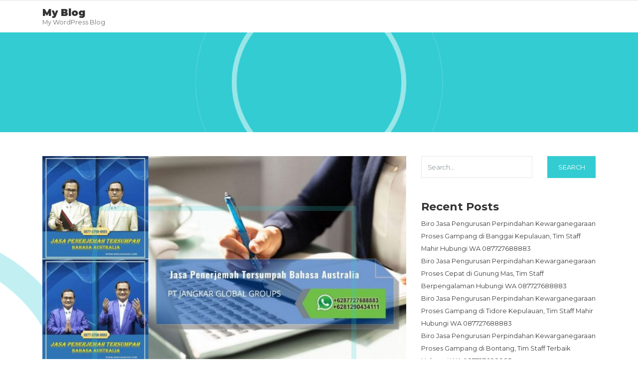

--- FILE ---
content_type: text/html; charset=UTF-8
request_url: https://rptka.com/biro-jasa-penerjemah-tersumpah-visa-australia-banjar/
body_size: 14973
content:
<!DOCTYPE html>
<html lang="en-US">
<head>
<meta charset="UTF-8"/>
<meta name="viewport" content="width=device-width, initial-scale=1.0" />
<link rel="profile" href="http://gmpg.org/xfn/11">
<meta name='robots' content='index, follow, max-image-preview:large, max-snippet:-1, max-video-preview:-1' />
	<style>img:is([sizes="auto" i], [sizes^="auto," i]) { contain-intrinsic-size: 3000px 1500px }</style>
	
	<!-- This site is optimized with the Yoast SEO plugin v26.7 - https://yoast.com/wordpress/plugins/seo/ -->
	<title>Biro Jasa Penerjemah Tersumpah Banjar Hub 0877 2768 8883</title>
	<meta name="description" content="Biro Jasa Penerjemah Tersumpah Profesional Akurat dan Resmi Untuk Visa Australia di Banjar Segera Hubungi WA kami 0877 2768 8883" />
	<link rel="canonical" href="https://rptka.com/biro-jasa-penerjemah-tersumpah-visa-australia-banjar/" />
	<meta property="og:locale" content="en_US" />
	<meta property="og:type" content="article" />
	<meta property="og:title" content="Biro Jasa Penerjemah Tersumpah Banjar Hub 0877 2768 8883" />
	<meta property="og:description" content="Biro Jasa Penerjemah Tersumpah Profesional Akurat dan Resmi Untuk Visa Australia di Banjar Segera Hubungi WA kami 0877 2768 8883" />
	<meta property="og:url" content="https://rptka.com/biro-jasa-penerjemah-tersumpah-visa-australia-banjar/" />
	<meta property="og:site_name" content="My Blog" />
	<meta property="article:published_time" content="2020-01-08T09:10:04+00:00" />
	<meta property="og:image" content="https://rptka.com/wp-content/uploads/2020/07/Penerjemah_Tersumpah_Bahasa_Australia-29.jpg" />
	<meta property="og:image:width" content="1152" />
	<meta property="og:image:height" content="648" />
	<meta property="og:image:type" content="image/jpeg" />
	<meta name="author" content="admin" />
	<meta name="twitter:card" content="summary_large_image" />
	<meta name="twitter:label1" content="Written by" />
	<meta name="twitter:data1" content="admin" />
	<meta name="twitter:label2" content="Est. reading time" />
	<meta name="twitter:data2" content="12 minutes" />
	<script type="application/ld+json" class="yoast-schema-graph">{"@context":"https://schema.org","@graph":[{"@type":"Article","@id":"https://rptka.com/biro-jasa-penerjemah-tersumpah-visa-australia-banjar/#article","isPartOf":{"@id":"https://rptka.com/biro-jasa-penerjemah-tersumpah-visa-australia-banjar/"},"author":{"name":"admin","@id":"https://rptka.com/#/schema/person/a377fe4dba1deeda132366063672c992"},"headline":"Jasa Penerjemah Tersumpah Profesional Akurat dan Resmi Visa Australia di Banjar, Hubungi 0877 2768 8883","datePublished":"2020-01-08T09:10:04+00:00","mainEntityOfPage":{"@id":"https://rptka.com/biro-jasa-penerjemah-tersumpah-visa-australia-banjar/"},"wordCount":2402,"image":{"@id":"https://rptka.com/biro-jasa-penerjemah-tersumpah-visa-australia-banjar/#primaryimage"},"thumbnailUrl":"https://rptka.com/wp-content/uploads/2020/07/Penerjemah_Tersumpah_Bahasa_Australia-29.jpg","keywords":["Biro Jasa Penerjemah Tersumpah"],"articleSection":["Jasa Penerjemah Tersumpah"],"inLanguage":"en-US"},{"@type":"WebPage","@id":"https://rptka.com/biro-jasa-penerjemah-tersumpah-visa-australia-banjar/","url":"https://rptka.com/biro-jasa-penerjemah-tersumpah-visa-australia-banjar/","name":"Biro Jasa Penerjemah Tersumpah Banjar Hub 0877 2768 8883","isPartOf":{"@id":"https://rptka.com/#website"},"primaryImageOfPage":{"@id":"https://rptka.com/biro-jasa-penerjemah-tersumpah-visa-australia-banjar/#primaryimage"},"image":{"@id":"https://rptka.com/biro-jasa-penerjemah-tersumpah-visa-australia-banjar/#primaryimage"},"thumbnailUrl":"https://rptka.com/wp-content/uploads/2020/07/Penerjemah_Tersumpah_Bahasa_Australia-29.jpg","datePublished":"2020-01-08T09:10:04+00:00","author":{"@id":"https://rptka.com/#/schema/person/a377fe4dba1deeda132366063672c992"},"description":"Biro Jasa Penerjemah Tersumpah Profesional Akurat dan Resmi Untuk Visa Australia di Banjar Segera Hubungi WA kami 0877 2768 8883","breadcrumb":{"@id":"https://rptka.com/biro-jasa-penerjemah-tersumpah-visa-australia-banjar/#breadcrumb"},"inLanguage":"en-US","potentialAction":[{"@type":"ReadAction","target":["https://rptka.com/biro-jasa-penerjemah-tersumpah-visa-australia-banjar/"]}]},{"@type":"ImageObject","inLanguage":"en-US","@id":"https://rptka.com/biro-jasa-penerjemah-tersumpah-visa-australia-banjar/#primaryimage","url":"https://rptka.com/wp-content/uploads/2020/07/Penerjemah_Tersumpah_Bahasa_Australia-29.jpg","contentUrl":"https://rptka.com/wp-content/uploads/2020/07/Penerjemah_Tersumpah_Bahasa_Australia-29.jpg","width":1152,"height":648},{"@type":"BreadcrumbList","@id":"https://rptka.com/biro-jasa-penerjemah-tersumpah-visa-australia-banjar/#breadcrumb","itemListElement":[{"@type":"ListItem","position":1,"name":"Home","item":"https://rptka.com/"},{"@type":"ListItem","position":2,"name":"Artikel","item":"https://rptka.com/artikel/"},{"@type":"ListItem","position":3,"name":"Jasa Penerjemah Tersumpah Profesional Akurat dan Resmi Visa Australia di Banjar, Hubungi 0877 2768 8883"}]},{"@type":"WebSite","@id":"https://rptka.com/#website","url":"https://rptka.com/","name":"My Blog","description":"My WordPress Blog","potentialAction":[{"@type":"SearchAction","target":{"@type":"EntryPoint","urlTemplate":"https://rptka.com/?s={search_term_string}"},"query-input":{"@type":"PropertyValueSpecification","valueRequired":true,"valueName":"search_term_string"}}],"inLanguage":"en-US"},{"@type":"Person","@id":"https://rptka.com/#/schema/person/a377fe4dba1deeda132366063672c992","name":"admin","image":{"@type":"ImageObject","inLanguage":"en-US","@id":"https://rptka.com/#/schema/person/image/","url":"https://secure.gravatar.com/avatar/ca83bb10dfe01e9d12773a0354759f1092a3b46c6f1bcec7f687f794d6b61cdc?s=96&d=mm&r=g","contentUrl":"https://secure.gravatar.com/avatar/ca83bb10dfe01e9d12773a0354759f1092a3b46c6f1bcec7f687f794d6b61cdc?s=96&d=mm&r=g","caption":"admin"},"url":"https://rptka.com/author/admin/"}]}</script>
	<!-- / Yoast SEO plugin. -->


<link rel='dns-prefetch' href='//fonts.googleapis.com' />
<link rel="alternate" type="application/rss+xml" title="My Blog &raquo; Feed" href="https://rptka.com/feed/" />
<link rel="alternate" type="application/rss+xml" title="My Blog &raquo; Comments Feed" href="https://rptka.com/comments/feed/" />
<script type="text/javascript">
/* <![CDATA[ */
window._wpemojiSettings = {"baseUrl":"https:\/\/s.w.org\/images\/core\/emoji\/16.0.1\/72x72\/","ext":".png","svgUrl":"https:\/\/s.w.org\/images\/core\/emoji\/16.0.1\/svg\/","svgExt":".svg","source":{"concatemoji":"https:\/\/rptka.com\/wp-includes\/js\/wp-emoji-release.min.js?ver=6.8.3"}};
/*! This file is auto-generated */
!function(s,n){var o,i,e;function c(e){try{var t={supportTests:e,timestamp:(new Date).valueOf()};sessionStorage.setItem(o,JSON.stringify(t))}catch(e){}}function p(e,t,n){e.clearRect(0,0,e.canvas.width,e.canvas.height),e.fillText(t,0,0);var t=new Uint32Array(e.getImageData(0,0,e.canvas.width,e.canvas.height).data),a=(e.clearRect(0,0,e.canvas.width,e.canvas.height),e.fillText(n,0,0),new Uint32Array(e.getImageData(0,0,e.canvas.width,e.canvas.height).data));return t.every(function(e,t){return e===a[t]})}function u(e,t){e.clearRect(0,0,e.canvas.width,e.canvas.height),e.fillText(t,0,0);for(var n=e.getImageData(16,16,1,1),a=0;a<n.data.length;a++)if(0!==n.data[a])return!1;return!0}function f(e,t,n,a){switch(t){case"flag":return n(e,"\ud83c\udff3\ufe0f\u200d\u26a7\ufe0f","\ud83c\udff3\ufe0f\u200b\u26a7\ufe0f")?!1:!n(e,"\ud83c\udde8\ud83c\uddf6","\ud83c\udde8\u200b\ud83c\uddf6")&&!n(e,"\ud83c\udff4\udb40\udc67\udb40\udc62\udb40\udc65\udb40\udc6e\udb40\udc67\udb40\udc7f","\ud83c\udff4\u200b\udb40\udc67\u200b\udb40\udc62\u200b\udb40\udc65\u200b\udb40\udc6e\u200b\udb40\udc67\u200b\udb40\udc7f");case"emoji":return!a(e,"\ud83e\udedf")}return!1}function g(e,t,n,a){var r="undefined"!=typeof WorkerGlobalScope&&self instanceof WorkerGlobalScope?new OffscreenCanvas(300,150):s.createElement("canvas"),o=r.getContext("2d",{willReadFrequently:!0}),i=(o.textBaseline="top",o.font="600 32px Arial",{});return e.forEach(function(e){i[e]=t(o,e,n,a)}),i}function t(e){var t=s.createElement("script");t.src=e,t.defer=!0,s.head.appendChild(t)}"undefined"!=typeof Promise&&(o="wpEmojiSettingsSupports",i=["flag","emoji"],n.supports={everything:!0,everythingExceptFlag:!0},e=new Promise(function(e){s.addEventListener("DOMContentLoaded",e,{once:!0})}),new Promise(function(t){var n=function(){try{var e=JSON.parse(sessionStorage.getItem(o));if("object"==typeof e&&"number"==typeof e.timestamp&&(new Date).valueOf()<e.timestamp+604800&&"object"==typeof e.supportTests)return e.supportTests}catch(e){}return null}();if(!n){if("undefined"!=typeof Worker&&"undefined"!=typeof OffscreenCanvas&&"undefined"!=typeof URL&&URL.createObjectURL&&"undefined"!=typeof Blob)try{var e="postMessage("+g.toString()+"("+[JSON.stringify(i),f.toString(),p.toString(),u.toString()].join(",")+"));",a=new Blob([e],{type:"text/javascript"}),r=new Worker(URL.createObjectURL(a),{name:"wpTestEmojiSupports"});return void(r.onmessage=function(e){c(n=e.data),r.terminate(),t(n)})}catch(e){}c(n=g(i,f,p,u))}t(n)}).then(function(e){for(var t in e)n.supports[t]=e[t],n.supports.everything=n.supports.everything&&n.supports[t],"flag"!==t&&(n.supports.everythingExceptFlag=n.supports.everythingExceptFlag&&n.supports[t]);n.supports.everythingExceptFlag=n.supports.everythingExceptFlag&&!n.supports.flag,n.DOMReady=!1,n.readyCallback=function(){n.DOMReady=!0}}).then(function(){return e}).then(function(){var e;n.supports.everything||(n.readyCallback(),(e=n.source||{}).concatemoji?t(e.concatemoji):e.wpemoji&&e.twemoji&&(t(e.twemoji),t(e.wpemoji)))}))}((window,document),window._wpemojiSettings);
/* ]]> */
</script>

<style id='wp-emoji-styles-inline-css' type='text/css'>

	img.wp-smiley, img.emoji {
		display: inline !important;
		border: none !important;
		box-shadow: none !important;
		height: 1em !important;
		width: 1em !important;
		margin: 0 0.07em !important;
		vertical-align: -0.1em !important;
		background: none !important;
		padding: 0 !important;
	}
</style>
<link rel='stylesheet' id='wp-block-library-css' href='https://rptka.com/wp-includes/css/dist/block-library/style.min.css?ver=6.8.3' type='text/css' media='all' />
<style id='classic-theme-styles-inline-css' type='text/css'>
/*! This file is auto-generated */
.wp-block-button__link{color:#fff;background-color:#32373c;border-radius:9999px;box-shadow:none;text-decoration:none;padding:calc(.667em + 2px) calc(1.333em + 2px);font-size:1.125em}.wp-block-file__button{background:#32373c;color:#fff;text-decoration:none}
</style>
<style id='global-styles-inline-css' type='text/css'>
:root{--wp--preset--aspect-ratio--square: 1;--wp--preset--aspect-ratio--4-3: 4/3;--wp--preset--aspect-ratio--3-4: 3/4;--wp--preset--aspect-ratio--3-2: 3/2;--wp--preset--aspect-ratio--2-3: 2/3;--wp--preset--aspect-ratio--16-9: 16/9;--wp--preset--aspect-ratio--9-16: 9/16;--wp--preset--color--black: #000000;--wp--preset--color--cyan-bluish-gray: #abb8c3;--wp--preset--color--white: #ffffff;--wp--preset--color--pale-pink: #f78da7;--wp--preset--color--vivid-red: #cf2e2e;--wp--preset--color--luminous-vivid-orange: #ff6900;--wp--preset--color--luminous-vivid-amber: #fcb900;--wp--preset--color--light-green-cyan: #7bdcb5;--wp--preset--color--vivid-green-cyan: #00d084;--wp--preset--color--pale-cyan-blue: #8ed1fc;--wp--preset--color--vivid-cyan-blue: #0693e3;--wp--preset--color--vivid-purple: #9b51e0;--wp--preset--gradient--vivid-cyan-blue-to-vivid-purple: linear-gradient(135deg,rgba(6,147,227,1) 0%,rgb(155,81,224) 100%);--wp--preset--gradient--light-green-cyan-to-vivid-green-cyan: linear-gradient(135deg,rgb(122,220,180) 0%,rgb(0,208,130) 100%);--wp--preset--gradient--luminous-vivid-amber-to-luminous-vivid-orange: linear-gradient(135deg,rgba(252,185,0,1) 0%,rgba(255,105,0,1) 100%);--wp--preset--gradient--luminous-vivid-orange-to-vivid-red: linear-gradient(135deg,rgba(255,105,0,1) 0%,rgb(207,46,46) 100%);--wp--preset--gradient--very-light-gray-to-cyan-bluish-gray: linear-gradient(135deg,rgb(238,238,238) 0%,rgb(169,184,195) 100%);--wp--preset--gradient--cool-to-warm-spectrum: linear-gradient(135deg,rgb(74,234,220) 0%,rgb(151,120,209) 20%,rgb(207,42,186) 40%,rgb(238,44,130) 60%,rgb(251,105,98) 80%,rgb(254,248,76) 100%);--wp--preset--gradient--blush-light-purple: linear-gradient(135deg,rgb(255,206,236) 0%,rgb(152,150,240) 100%);--wp--preset--gradient--blush-bordeaux: linear-gradient(135deg,rgb(254,205,165) 0%,rgb(254,45,45) 50%,rgb(107,0,62) 100%);--wp--preset--gradient--luminous-dusk: linear-gradient(135deg,rgb(255,203,112) 0%,rgb(199,81,192) 50%,rgb(65,88,208) 100%);--wp--preset--gradient--pale-ocean: linear-gradient(135deg,rgb(255,245,203) 0%,rgb(182,227,212) 50%,rgb(51,167,181) 100%);--wp--preset--gradient--electric-grass: linear-gradient(135deg,rgb(202,248,128) 0%,rgb(113,206,126) 100%);--wp--preset--gradient--midnight: linear-gradient(135deg,rgb(2,3,129) 0%,rgb(40,116,252) 100%);--wp--preset--font-size--small: 13px;--wp--preset--font-size--medium: 20px;--wp--preset--font-size--large: 36px;--wp--preset--font-size--x-large: 42px;--wp--preset--spacing--20: 0.44rem;--wp--preset--spacing--30: 0.67rem;--wp--preset--spacing--40: 1rem;--wp--preset--spacing--50: 1.5rem;--wp--preset--spacing--60: 2.25rem;--wp--preset--spacing--70: 3.38rem;--wp--preset--spacing--80: 5.06rem;--wp--preset--shadow--natural: 6px 6px 9px rgba(0, 0, 0, 0.2);--wp--preset--shadow--deep: 12px 12px 50px rgba(0, 0, 0, 0.4);--wp--preset--shadow--sharp: 6px 6px 0px rgba(0, 0, 0, 0.2);--wp--preset--shadow--outlined: 6px 6px 0px -3px rgba(255, 255, 255, 1), 6px 6px rgba(0, 0, 0, 1);--wp--preset--shadow--crisp: 6px 6px 0px rgba(0, 0, 0, 1);}:where(.is-layout-flex){gap: 0.5em;}:where(.is-layout-grid){gap: 0.5em;}body .is-layout-flex{display: flex;}.is-layout-flex{flex-wrap: wrap;align-items: center;}.is-layout-flex > :is(*, div){margin: 0;}body .is-layout-grid{display: grid;}.is-layout-grid > :is(*, div){margin: 0;}:where(.wp-block-columns.is-layout-flex){gap: 2em;}:where(.wp-block-columns.is-layout-grid){gap: 2em;}:where(.wp-block-post-template.is-layout-flex){gap: 1.25em;}:where(.wp-block-post-template.is-layout-grid){gap: 1.25em;}.has-black-color{color: var(--wp--preset--color--black) !important;}.has-cyan-bluish-gray-color{color: var(--wp--preset--color--cyan-bluish-gray) !important;}.has-white-color{color: var(--wp--preset--color--white) !important;}.has-pale-pink-color{color: var(--wp--preset--color--pale-pink) !important;}.has-vivid-red-color{color: var(--wp--preset--color--vivid-red) !important;}.has-luminous-vivid-orange-color{color: var(--wp--preset--color--luminous-vivid-orange) !important;}.has-luminous-vivid-amber-color{color: var(--wp--preset--color--luminous-vivid-amber) !important;}.has-light-green-cyan-color{color: var(--wp--preset--color--light-green-cyan) !important;}.has-vivid-green-cyan-color{color: var(--wp--preset--color--vivid-green-cyan) !important;}.has-pale-cyan-blue-color{color: var(--wp--preset--color--pale-cyan-blue) !important;}.has-vivid-cyan-blue-color{color: var(--wp--preset--color--vivid-cyan-blue) !important;}.has-vivid-purple-color{color: var(--wp--preset--color--vivid-purple) !important;}.has-black-background-color{background-color: var(--wp--preset--color--black) !important;}.has-cyan-bluish-gray-background-color{background-color: var(--wp--preset--color--cyan-bluish-gray) !important;}.has-white-background-color{background-color: var(--wp--preset--color--white) !important;}.has-pale-pink-background-color{background-color: var(--wp--preset--color--pale-pink) !important;}.has-vivid-red-background-color{background-color: var(--wp--preset--color--vivid-red) !important;}.has-luminous-vivid-orange-background-color{background-color: var(--wp--preset--color--luminous-vivid-orange) !important;}.has-luminous-vivid-amber-background-color{background-color: var(--wp--preset--color--luminous-vivid-amber) !important;}.has-light-green-cyan-background-color{background-color: var(--wp--preset--color--light-green-cyan) !important;}.has-vivid-green-cyan-background-color{background-color: var(--wp--preset--color--vivid-green-cyan) !important;}.has-pale-cyan-blue-background-color{background-color: var(--wp--preset--color--pale-cyan-blue) !important;}.has-vivid-cyan-blue-background-color{background-color: var(--wp--preset--color--vivid-cyan-blue) !important;}.has-vivid-purple-background-color{background-color: var(--wp--preset--color--vivid-purple) !important;}.has-black-border-color{border-color: var(--wp--preset--color--black) !important;}.has-cyan-bluish-gray-border-color{border-color: var(--wp--preset--color--cyan-bluish-gray) !important;}.has-white-border-color{border-color: var(--wp--preset--color--white) !important;}.has-pale-pink-border-color{border-color: var(--wp--preset--color--pale-pink) !important;}.has-vivid-red-border-color{border-color: var(--wp--preset--color--vivid-red) !important;}.has-luminous-vivid-orange-border-color{border-color: var(--wp--preset--color--luminous-vivid-orange) !important;}.has-luminous-vivid-amber-border-color{border-color: var(--wp--preset--color--luminous-vivid-amber) !important;}.has-light-green-cyan-border-color{border-color: var(--wp--preset--color--light-green-cyan) !important;}.has-vivid-green-cyan-border-color{border-color: var(--wp--preset--color--vivid-green-cyan) !important;}.has-pale-cyan-blue-border-color{border-color: var(--wp--preset--color--pale-cyan-blue) !important;}.has-vivid-cyan-blue-border-color{border-color: var(--wp--preset--color--vivid-cyan-blue) !important;}.has-vivid-purple-border-color{border-color: var(--wp--preset--color--vivid-purple) !important;}.has-vivid-cyan-blue-to-vivid-purple-gradient-background{background: var(--wp--preset--gradient--vivid-cyan-blue-to-vivid-purple) !important;}.has-light-green-cyan-to-vivid-green-cyan-gradient-background{background: var(--wp--preset--gradient--light-green-cyan-to-vivid-green-cyan) !important;}.has-luminous-vivid-amber-to-luminous-vivid-orange-gradient-background{background: var(--wp--preset--gradient--luminous-vivid-amber-to-luminous-vivid-orange) !important;}.has-luminous-vivid-orange-to-vivid-red-gradient-background{background: var(--wp--preset--gradient--luminous-vivid-orange-to-vivid-red) !important;}.has-very-light-gray-to-cyan-bluish-gray-gradient-background{background: var(--wp--preset--gradient--very-light-gray-to-cyan-bluish-gray) !important;}.has-cool-to-warm-spectrum-gradient-background{background: var(--wp--preset--gradient--cool-to-warm-spectrum) !important;}.has-blush-light-purple-gradient-background{background: var(--wp--preset--gradient--blush-light-purple) !important;}.has-blush-bordeaux-gradient-background{background: var(--wp--preset--gradient--blush-bordeaux) !important;}.has-luminous-dusk-gradient-background{background: var(--wp--preset--gradient--luminous-dusk) !important;}.has-pale-ocean-gradient-background{background: var(--wp--preset--gradient--pale-ocean) !important;}.has-electric-grass-gradient-background{background: var(--wp--preset--gradient--electric-grass) !important;}.has-midnight-gradient-background{background: var(--wp--preset--gradient--midnight) !important;}.has-small-font-size{font-size: var(--wp--preset--font-size--small) !important;}.has-medium-font-size{font-size: var(--wp--preset--font-size--medium) !important;}.has-large-font-size{font-size: var(--wp--preset--font-size--large) !important;}.has-x-large-font-size{font-size: var(--wp--preset--font-size--x-large) !important;}
:where(.wp-block-post-template.is-layout-flex){gap: 1.25em;}:where(.wp-block-post-template.is-layout-grid){gap: 1.25em;}
:where(.wp-block-columns.is-layout-flex){gap: 2em;}:where(.wp-block-columns.is-layout-grid){gap: 2em;}
:root :where(.wp-block-pullquote){font-size: 1.5em;line-height: 1.6;}
</style>
<link rel='stylesheet' id='cr-front-css-css' href='https://rptka.com/wp-content/plugins/aiomatic-automatic-ai-content-writer/styles/front.css?ver=6.8.3' type='text/css' media='all' />
<link rel='stylesheet' id='bootstrap-css' href='https://rptka.com/wp-content/themes/clubtravel/bootstrap/bootstrap.min.css?ver=1.0.9' type='text/css' media='all' />
<link rel='stylesheet' id='fontawesome-css' href='https://rptka.com/wp-content/themes/clubtravel/fontawesome/css/fontawesome.min.css?ver=1.0.9' type='text/css' media='all' />
<link rel='stylesheet' id='clubtravel-googlefonts-css' href='//fonts.googleapis.com/css?family=Montserrat%3A100%2C100i%2C200%2C200i%2C300%2C300i%2C400%2C400i%2C500%2C500i%2C600%2C600i%2C700%2C700i%2C800%2C800i%2C900%2C900i&#038;subset=latin%2Clatin-ext&#038;ver=1.0.9' type='text/css' media='all' />
<link rel='stylesheet' id='clubtravel-style-css' href='https://rptka.com/wp-content/themes/clubtravel/style.css?ver=1.0.9' type='text/css' media='all' />
<script type="text/javascript" src="https://rptka.com/wp-includes/js/jquery/jquery.min.js?ver=3.7.1" id="jquery-core-js"></script>
<script type="text/javascript" src="https://rptka.com/wp-includes/js/jquery/jquery-migrate.min.js?ver=3.4.1" id="jquery-migrate-js"></script>
<link rel="https://api.w.org/" href="https://rptka.com/wp-json/" /><link rel="alternate" title="JSON" type="application/json" href="https://rptka.com/wp-json/wp/v2/posts/30039" /><link rel="EditURI" type="application/rsd+xml" title="RSD" href="https://rptka.com/xmlrpc.php?rsd" />
<meta name="generator" content="WordPress 6.8.3" />
<link rel='shortlink' href='https://rptka.com/?p=30039' />
<link rel="alternate" title="oEmbed (JSON)" type="application/json+oembed" href="https://rptka.com/wp-json/oembed/1.0/embed?url=https%3A%2F%2Frptka.com%2Fbiro-jasa-penerjemah-tersumpah-visa-australia-banjar%2F" />
<link rel="alternate" title="oEmbed (XML)" type="text/xml+oembed" href="https://rptka.com/wp-json/oembed/1.0/embed?url=https%3A%2F%2Frptka.com%2Fbiro-jasa-penerjemah-tersumpah-visa-australia-banjar%2F&#038;format=xml" />
	<style type="text/css">
		.btn-search,
		.btn-submit,
		.btn-search:hover,
		.btn-search:focus,
		.btn-submit:hover,
		.btn-submit:focus,
		.navbar-default .navbar-toggle,
		.navbar-default .navbar-toggle:hover,
		.navbar-default .navbar-toggle:focus,
		.site-header,
		.post-item .post-info .post-categories-list .post-categories li a,
		.post-item .post-info .post-message .more-link,
		.post-item .post-info .post-tags .tags a,
		.nav-links .page-numbers.current,
		.comment .reply a,
		.tooltip-inner {
			background-color: ;
		}

		.content:before,
		.content:after,
		.post-item .post-image:after,
		.comment.depth-1 {
			border-color: ;
		}

		.tooltip.left .tooltip-arrow {
			border-left-color: ;
		}

		.tooltip.top .tooltip-arrow {
			border-top-color: ;
		}

		a:hover,
		a:focus,
		.navbar-nav .active > .nav-link,
		.navbar-nav .nav-link.active,
		.navbar-nav .nav-link.show,
		.navbar-nav .show > .nav-link,
		footer a {
			color: ;
		}

		/* Header Color */
		.navbar-brand {
			color: ##333333;
		}
	</style>
	<meta name="generator" content="Elementor 3.34.1; features: additional_custom_breakpoints; settings: css_print_method-external, google_font-enabled, font_display-auto">
<style type="text/css">.recentcomments a{display:inline !important;padding:0 !important;margin:0 !important;}</style>			<style>
				.e-con.e-parent:nth-of-type(n+4):not(.e-lazyloaded):not(.e-no-lazyload),
				.e-con.e-parent:nth-of-type(n+4):not(.e-lazyloaded):not(.e-no-lazyload) * {
					background-image: none !important;
				}
				@media screen and (max-height: 1024px) {
					.e-con.e-parent:nth-of-type(n+3):not(.e-lazyloaded):not(.e-no-lazyload),
					.e-con.e-parent:nth-of-type(n+3):not(.e-lazyloaded):not(.e-no-lazyload) * {
						background-image: none !important;
					}
				}
				@media screen and (max-height: 640px) {
					.e-con.e-parent:nth-of-type(n+2):not(.e-lazyloaded):not(.e-no-lazyload),
					.e-con.e-parent:nth-of-type(n+2):not(.e-lazyloaded):not(.e-no-lazyload) * {
						background-image: none !important;
					}
				}
			</style>
			</head>

<body class="wp-singular post-template-default single single-post postid-30039 single-format-standard wp-theme-clubtravel elementor-default elementor-kit-13">


<nav class="navbar navbar-expand-lg static-top border-top">
	<div class="container">
		<a class="navbar-brand" href="https://rptka.com/" rel="home">
										<span class="site-title">My Blog</span>
									<span class="site-description d-table">My WordPress Blog</span>
									</a>
		<button class="navbar-toggler ml-auto border-0 rounded-circle collapsed" type="button" data-toggle="collapse" data-target="#navbarSupportedContent" aria-controls="navbarSupportedContent" aria-expanded="false" aria-label="">
			<span class="navbar-toggler-line position-relative mb-1 rounded"></span>
			<span class="navbar-toggler-line position-relative mb-1 rounded"></span>
			<span class="navbar-toggler-line position-relative rounded"></span>
		</button>
		<div class="collapse navbar-collapse" id="navbarSupportedContent">
			<ul class="navbar-nav ml-auto">
							</ul>
		</div>
	</div>
</nav>

			<div class="site-header position-relative">
		<div class="container h-100">
		<div class="row h-100">
			<div class="col-12 col-sm-8 offset-sm-2 h-100 d-flex align-items-center text-center">
							</div>
		</div>
	</div>
	</div>

<section id="content" class="content content-single position-relative py-5">
	<div class="container">
		<div class="row">
					<div class="col-12 col-sm-8">
																			<div id="post-30039" class="post-30039 post type-post status-publish format-standard has-post-thumbnail hentry category-jasa-penerjemah-tersumpah tag-biro-jasa-penerjemah-tersumpah">
												<div class="post-item">
													<div class="row">
															<div class="col-12">
									<div class="post-image">
										<img fetchpriority="high" width="768" height="432" src="https://rptka.com/wp-content/uploads/2020/07/Penerjemah_Tersumpah_Bahasa_Australia-29-768x432.jpg" class="attachment-medium_large size-medium_large wp-post-image img-fluid " alt="" decoding="async" srcset="https://rptka.com/wp-content/uploads/2020/07/Penerjemah_Tersumpah_Bahasa_Australia-29-768x432.jpg 768w, https://rptka.com/wp-content/uploads/2020/07/Penerjemah_Tersumpah_Bahasa_Australia-29-300x169.jpg 300w, https://rptka.com/wp-content/uploads/2020/07/Penerjemah_Tersumpah_Bahasa_Australia-29-1024x576.jpg 1024w, https://rptka.com/wp-content/uploads/2020/07/Penerjemah_Tersumpah_Bahasa_Australia-29.jpg 1152w" sizes="(max-width: 768px) 100vw, 768px" />									</div>
								</div>
															<div class="col-12">
									<div class="post-info">
										<div class="post-categories-list">
											<ul class="post-categories">
	<li><a href="https://rptka.com/category/jasa-penerjemah-tersumpah/" rel="category tag">Jasa Penerjemah Tersumpah</a></li></ul>										</div>
										<div class="post-title">
											<h1>Jasa Penerjemah Tersumpah Profesional Akurat dan Resmi  Visa Australia di Banjar, Hubungi 0877 2768 8883</h1>
										</div>
										<div class="post-meta">
	January 8, 2020 / 
		<a href="https://rptka.com/author/admin/" title="View all posts by admin">admin</a>
		/ 0 Comments	</div>
										<div class="post-message">
											<p style="text-align: justify;"><span style="color: #000000; font-size: 12pt; font-family: georgia, palatino, serif;"><strong>Biro Jasa Penerjemah Tersumpah Profesional Akurat dan Resmi Untuk Visa Australia di Banjar</strong> &#8211; Perlu jasa penerjemah tersumpah yang resmi dan mempunyai legalisasi? Kami ialah solusi tepat untuk problem Kamu. Dengan pengalaman bertahun-tahun, kami memperoleh kepercayaan penuh dari banyak client buat pengurusan penerjemah tersumpah dokumen.</span></p>
<p><span style="font-family: georgia, palatino, serif;"><img decoding="async" class="alignnone img-fluid " src="https://rptka.com/wp-content/uploads/2020/07/Penerjemah_Tersumpah_Bahasa_Australia-3-1024x576.jpg" alt="Biro Jasa Penerjemah Tersumpah Profesional Akurat dan Resmi Untuk Visa Australia di Banjar" width="505" height="284" /></span></p>
<p style="text-align: justify;"><span style="color: #000000; font-size: 12pt; font-family: georgia, palatino, serif;">Tidak cuma layani <a href="https://rptka.com/category/jasa-penerjemah-tersumpah/" target="_blank" rel="noopener noreferrer">penerjemahan dokumen</a> kami pun layani legalisasi dokumen-dokumen penting layaknya dokumen pribadi, perusahaan dan lain-lain. Kami ialah perusahaan yang terbaik dalam sektor penerjemahan untuk dokumen Kamu disebabkan kami telah resmi.</span></p>
<p style="text-align: justify;"><span style="font-size: 12pt; color: #000000; font-family: georgia, palatino, serif;">Sangatlah penting bagi Kamu untuk menentukan jasa penerjemah tersumpah yang berbadan hukum layaknya kami untuk membuat lancar kepentingan Kamu. Jangan ragu lagi, lantaran kami siap layani Kamu dengan cara profesional dengan penerjemah-penerjemah terbaik dan legal.</span></p>
<p style="text-align: justify;"><span style="font-size: 12pt; color: #000000; font-family: georgia, palatino, serif;"><strong>Mengenal Jasa Penerjemah Tersumpah Resmi</strong></span></p>
<p style="text-align: justify;"><span style="color: #000000; font-size: 12pt; font-family: georgia, palatino, serif;">Saat sebelum masuk bahasan yang paling lanjut, Kamu perlu paham apa itu jasa penerjemah tersumpah resmi. Layanan atau jasa penerjemah tersumpah resmi ialah pihak yang menyediakan penerjemahan tersumpah dengan cara legal dan mengantongi izin dari pemerintah terkait.</span></p>
<p style="text-align: justify;"><span style="color: #000000; font-size: 12pt; font-family: georgia, palatino, serif;">Penerjemah tersumpah sendiri yaitu orang yang lulus kwalifikasi penerjemahan yang dijalankan oleh pemerintah. Mereka di ambil sumpah nya oleh Gubernur dan di kukuhkan lewat Surat Keputusan Gubernur. Maka tidak sembarangan orang menjadi seorang penerjemah tersumpah.</span></p>
<p style="text-align: justify;"><span style="color: #000000; font-size: 12pt; font-family: georgia, palatino, serif;">Jasa penerjemah tersumpah yang telah resmi ini punya hak memberi tanda-tangan untuk membantu pengurusan di kedutaan. Penerjemah tersumpah pun yaitu orang yang di beri wewenang buat jaga kerahasiaan dokumen-dokumen penting yang di terjemahkan.</span></p>
<p style="text-align: justify;"><span style="font-size: 12pt; color: #000000; font-family: georgia, palatino, serif;"><strong>Apa Itu Visa Australia? | Biro Jasa Penerjemah Tersumpah Profesional Akurat dan Resmi Untuk Visa Australia di Banjar Hubungi 0877 2768 8883</strong></span></p>
<p style="text-align: justify;"><span style="color: #000000; font-size: 12pt; font-family: georgia, palatino, serif;">Bagi yang berminat berkunjung ke Australia buat melakukan kepentingan pribadi, sekolah, ataupun bisnis mesti punya visa Australia. Kemudian apakah visa Australia itu? Visa Australia yaitu dokumen yang diedarkan oleh pemerintah Australia untuk masyarakat yang mau tiba ke Australia.</span></p>
<p style="text-align: justify;"><span style="color: #000000; font-size: 12pt; font-family: georgia, palatino, serif;">Sederhanan nya, visa Australia bisa disimpulkan jadi surat izin buat masuk ke Australia. Australia yaitu salah satunya Negara yang sangatlah ketat buat pengurusan dan penerbitan visa di saat Negara lain justru memberlakukan kebijakan bebas visa.</span></p>
<p style="text-align: justify;"><span style="color: #000000; font-size: 12pt; font-family: georgia, palatino, serif;">Pemerintah Australia sangatlah ketat dalam memberi kebijakan untuk mereka akan masuk ke Australia dengan menerbitkan visa berdasar kan dengan tujuan kedatangan orang itu. Tidak selama-lamanya mengajukan visa ke Australia terus di terima oleh pihak kedutaan Australia.</span></p>
<p style="text-align: justify;"><span style="color: #000000; font-size: 12pt; font-family: georgia, palatino, serif;">Hal tersebut dikarnakan sebagian faktor layaknya kelengkapan dokumen yang memiliki masalah, masa berlaku paspor yang hampir habis, dan kecurigaan pada pemohon. Pihak pemerintah Australia menerbitkan visa pun melihat dari keadaan pemohon. Dari mulai alasan kunjungan, kemampuan financial dan lain-lain.</span></p>
<p style="text-align: justify;"><span style="font-size: 12pt; color: #000000; font-family: georgia, palatino, serif;"><strong>Biro Jasa Penerjemah Tersumpah Profesional Akurat dan Resmi Untuk Visa Australia di Banjar Hubungi 0877 2768 8883</strong></span></p>
<p style="text-align: justify;"><span style="font-size: 12pt; color: #000000; font-family: georgia, palatino, serif;"><strong>Kegunaan Visa Australia</strong></span></p>
<p style="text-align: justify;"><span style="color: #000000; font-size: 12pt; font-family: georgia, palatino, serif;">Saat sebelum tiba ke Australia turis mesti menentukan jenis visa dikarnakan pemerintah Australia begitu ketat pada kehadiran turis. Mereka memilih dengan ketat orang-orang yang patut meraih visa sebagai izin ke negara nya. Sebagian kegunaan dari <a href="https://id.wikipedia.org/wiki/Visa" target="_blank" rel="noopener noreferrer">visa</a> Australia yaitu:</span></p>
<ol style="text-align: justify;">
<li><span style="color: #000000; font-size: 12pt; font-family: georgia, palatino, serif;">Syarat buat mengawali bisnis internasional.</span></li>
<li><span style="color: #000000; font-size: 12pt; font-family: georgia, palatino, serif;">Sebagai izin untuk melakukan perjalanan bisnis di Australia</span></li>
<li><span style="color: #000000; font-size: 12pt; font-family: georgia, palatino, serif;">Menjadi persyaratan buat imigran di Australia.</span></li>
<li><span style="color: #000000; font-size: 12pt; font-family: georgia, palatino, serif;">Kegunaan utama dari adanya visa Australia yaitu dokumen jaminan bagi seorang warga Negara yang ada di Australia.</span></li>
<li><span style="color: #000000; font-size: 12pt; font-family: georgia, palatino, serif;">Selain itu visa Australia pun yaitu jadi bentuk perlindungan masyarakat lokal dari turis yang berdatangan.</span></li>
<li><span style="color: #000000; font-size: 12pt; font-family: georgia, palatino, serif;">Sebagai izin untuk meneruskan studi di Australia.</span></li>
<li><span style="color: #000000; font-size: 12pt; font-family: georgia, palatino, serif;">untuk memudahkan kunjungan wisata ke Australia.</span></li>
</ol>
<p style="text-align: justify;"><span style="color: #000000; font-size: 12pt; font-family: georgia, palatino, serif;">Buat menentukan jenis visa maka yang perlu dikerjakan yaitu memberi alasan-alasan atau tujuan berkunjung ke Australia. Sesudah itu akan ada syarat-syarat untuk mengajukan jenis visa yang mesti di penuhi buat meraih visa Australia. Visa yang tidak berbahasa Inggris mesti di terjemahkan oleh jasa penerjemah tersumpah terlebih dulu saat sebelum di legalisasi.</span></p>
<p style="text-align: justify;"><span style="font-size: 12pt; color: #000000; font-family: georgia, palatino, serif;"><strong>Jenis-Jenis Visa Australia</strong></span></p>
<p style="text-align: justify;"><span style="color: #000000; font-size: 12pt; font-family: georgia, palatino, serif;">Semua jenis visa Australia yang tidak memakai bahasa internasional harus melakukan penerjemahan dengan jasa penerjemah tersumpah yang resmi. Di Australia sendiri, pemerintah akan memberlakukan sistem seleksi yang ketat untuk orang-orang yang mau ajukan permohonan visa Australia. Di bawah ini ada sebagian jenis visa Australia yang di terbitkan sesuai dengan tujuan kunjungan turis ke Australia yaitu sebagai beirkut :</span></p>
<p style="text-align: justify;"><span style="font-size: 12pt; color: #000000; font-family: georgia, palatino, serif;"><strong>1. Visa Pelajar</strong></span></p>
<p style="text-align: justify;"><span style="color: #000000; font-size: 12pt; font-family: georgia, palatino, serif;">Visa Pelajar di terbitkan oleh otoritas Australia yaitu visa pelajar khusus buat mereka yang mau sekolah di Australia. Sehingga masa berlaku visa ini yaitu 5 tahun atau hingga masa pendidikan di Australia berakhir.</span></p>
<p style="text-align: justify;"><span style="color: #000000; font-size: 12pt; font-family: georgia, palatino, serif;">Pembuatan visa pelajar ini dapat dilaksanakan dengan umur minimum 6 tahun. Untuk yang mau kursus sembari kerja pun diperkenankan sesudah menempuh pendidikan. Tidak diperkenankan kerja saat sebelum mengawali pendidikan di Australia.</span></p>
<p style="text-align: justify;"><span style="color: #000000; font-size: 12pt; font-family: georgia, palatino, serif;">Untuk menempuh pendidikan di Australia, maka Kamu perlu bawa dokumen penambahan tidak hanya visa pelajar saja. Tentu dokumen ini mesti di terjemahkan oleh jasa penerjemah tersumpah terlebih dulu.</span></p>
<p style="text-align: justify;"><span style="font-size: 12pt; color: #000000; font-family: georgia, palatino, serif;"><strong>2. Working Holiday Visa</strong></span></p>
<p style="text-align: justify;"><span style="color: #000000; font-size: 12pt; font-family: georgia, palatino, serif;">Sebetulnya working holiday visa sama juga dengan work and holiday visa. Tapi yang memperbedakan ialah peruntukkan penerbitan visa untuk Negara-negara tertentu saja. Negara yang termasuk juga dalam peruntuk kan visa ini tidak terdaftar dalam pengerjaan visa work and holiday. Kamu pun dapat berwisata dan kerja dengan memakai visa working holiday.</span></p>
<p style="text-align: justify;"><span style="font-size: 12pt; color: #000000; font-family: georgia, palatino, serif;"><strong>3. Work and Holiday Visa</strong></span></p>
<p style="text-align: justify;"><span style="color: #000000; font-size: 12pt; font-family: georgia, palatino, serif;">Jenis visa yang satu ini yaitu visa yang sangatlah pas untuk Kamu yang mau berekreasi sekaligus juga kerja di Australia. Visa work and holiday ini dapat dipunyai oleh banyak Negara termasuk juga Indonesia.</span></p>
<p style="text-align: justify;"><span style="color: #000000; font-size: 12pt; font-family: georgia, palatino, serif;">Kamu dapat nikmati waktu lebih lama di Australia dengan memakai visa jenis ini disebabkan masa tinggal nya 12 bulan. Kelebihannya, Kamu dapat perpanjang masa berlaku visa ini dengan ajukan visa yang ke dua, ke tiga dan seterus nya.</span></p>
<p style="text-align: justify;"><span style="color: #000000; font-size: 12pt; font-family: georgia, palatino, serif;">Buat Kamu yang telah berusia minimum 18 tahun dan mau kerja di Australia dapat mengatur visa ini dan sebagian dokumen penambahan. Visa dan dokumen-dokumen itu mesti di terjemahkan oleh jasa penerjemah tersumpah buat mempermudah proses pendaftaran.</span></p>
<p style="text-align: justify;"><span style="font-size: 12pt; color: #000000; font-family: georgia, palatino, serif;"><strong>4. Visa Lawatan Berdasar Frekwensi</strong></span></p>
<p style="text-align: justify;"><span style="color: #000000; font-size: 12pt; font-family: georgia, palatino, serif;">Masih sama juga dengan visa kunjungan tur kelompok, visa ini pun di terbitkan khusus buat Republik Rakyat Tiongkok. Kelebihan dari visa ini, mereka dapat melakukan kesibukan bisnis selain berwisata dan berkunjung ke keluarga di Australia. Meski begitu, biaya pengerjaan visa buat tiap-tiap orang ini sangatlah fantastis.</span></p>
<p style="text-align: justify;"><span style="font-size: 12pt; color: #000000; font-family: georgia, palatino, serif;"><strong>Biro Jasa Penerjemah Tersumpah Profesional Akurat dan Resmi Untuk Visa Australia di Banjar Hubungi 0877 2768 8883</strong></span></p>
<p style="text-align: justify;"><span style="font-size: 12pt; color: #000000; font-family: georgia, palatino, serif;"><strong>5. Visa Kunjungan Tour Kelompok</strong></span></p>
<p style="text-align: justify;"><span style="color: #000000; font-size: 12pt; font-family: georgia, palatino, serif;">Tipe visa yang satu ini yaitu visa yang di peruntukan khusus buat 1 Negara saja yaitu Republik Rakyat Tiongkok. Mereka yang berasal dari Negara itu kerap tiba ke Australia buat tour kelompok dan tentu mesti bawa visa kunjungan tour kelompok. Pengerjaan visa ini lumayan mahal, apalagi bila di tambah dengan biasa lain.</span></p>
<p style="text-align: justify;"><span style="font-size: 12pt; color: #000000; font-family: georgia, palatino, serif;"><strong>6. Visa Kunjungan Bisnis</strong></span></p>
<p style="text-align: justify;"><span style="color: #000000; font-size: 12pt; font-family: georgia, palatino, serif;">Bila jenis-jenis visa awalnya tidak di perkenakan buat melakukan kesibukan yang terkait dengan bisnis maka tak perlu cemas. Kamu dapat mengatur visa bisnis buat melakukan semua kerjaan bisnis dari mulai seminar, kontrak bisnis, promosi dan pameran.</span></p>
<p style="text-align: justify;"><span style="color: #000000; font-size: 12pt; font-family: georgia, palatino, serif;">Akan tetapi masih saja memberi layanan bisnis langsung pada perusahaan lokal atau warga tidak diperkenankan. Visa kunjungan bisnis cuma dapat difungsikan untuk satu tahun saja dengan optimal tiga bulan tinggal di Australia.</span></p>
<p style="text-align: justify;"><span style="color: #000000; font-size: 12pt; font-family: georgia, palatino, serif;">Buat yang mau tinggal lebih lama dapat mengatur visa jenis lain yang cocok dengan tujuan kehadiran Kamu di Australia. Pihak Australia cuma terima visa yang di terjemahkan oleh jasa penerjemah tersumpah resmi untuk pastikan keabsahan nya.</span></p>
<p style="text-align: justify;"><span style="font-size: 12pt; color: #000000; font-family: georgia, palatino, serif;"><strong>7. Visa Kunjungan Sponsor Keluarga</strong></span></p>
<p style="text-align: justify;"><span style="color: #000000; font-size: 12pt; font-family: georgia, palatino, serif;">Buat Kamu yang mempunyai keluarga yang tinggal di Australia dan mau menengok dapat ajukan visa ini. Biar dapat mendapat visa ini, maka mereka perlu memperoleh sponsor dari keluarga di Australia buat kursus ataupun berwisata 3 bulan. Ada sebagian larangan buat pemegang visa ini yaitu jangan melakukan perawatan medis atau berbisnis.</span></p>
<p style="text-align: justify;"><span style="color: #000000; font-size: 12pt; font-family: georgia, palatino, serif;">Masa berlaku visa ini cuma satu tahun saja dan tidak dapat di perpanjang lagi. Apabila masih mau tinggal di Australia maka dapat mengatur visa jenis yang lain. Dalam soal legalisasi di kedutaan Australia maka visa ini mesti di terjemahkan oleh jasa penerjemah tersumpah supaya proses penerbitan paling gampang.</span></p>
<p style="text-align: justify;"><span style="font-size: 12pt; color: #000000; font-family: georgia, palatino, serif;"><strong>8. Visa Kunjungan Wisata</strong></span></p>
<p style="text-align: justify;"><span style="color: #000000; font-size: 12pt; font-family: georgia, palatino, serif;">Sesuai dengan namanya, visa ini diedarkan oleh pemerintah Australia untuk mereka yang punya tujuan pesiar, liburan, mengunjungi keluarga ataupun rekan yang ada di Australia. Dari pemahaman ini bisa di ketahui jika pemegang visa ini cuma mau berkunjung.</span></p>
<p style="text-align: justify;"><span style="color: #000000; font-size: 12pt; font-family: georgia, palatino, serif;">Pemegang visa kunjungan wisata tidak mempunyai izin untuk melakukan perawatan medis, bekerja atau melakukan bisnis di Australia. Visa kunjungan wisata mempunyai 2 jenis visa berdasarkan cara membuatnya.</span></p>
<p style="text-align: justify;"><span style="color: #000000; font-size: 12pt; font-family: georgia, palatino, serif;">Ada visa yang dibikin ketika ada di luar Australia dan ada yang dibikin waktu ada di dalam Australia. Saat sebelum di terbitkan, visa ini mesti di terjemahkan oleh jasa penerjemah tersumpah apabila visa itu tidak memakai dwibahasa. Maka masa berlaku visa ini dapat 1, 3 sampai 5 tahun.</span></p>
<p style="text-align: justify;"><span style="font-size: 12pt; color: #000000; font-family: georgia, palatino, serif;"><strong>9. Visitor</strong></span></p>
<p style="text-align: justify;"><span style="color: #000000; font-size: 12pt; font-family: georgia, palatino, serif;">Apabila Kamu belum penuhi syarat buat pengerjaan visa eVisitor ataupun ETA maka tak perlu cemas. Kamu dapat menjadikan visa visitor yang sebetulnya diutamakan buat mereka yang belum penuhi syarat buat menjadikan eVisitor atau ETA. Tapi begitu di sayangkan visa ini belum dapat diedarkan di semua Negara, cuma Negara tertentu saja.</span></p>
<p style="text-align: justify;"><span style="font-size: 12pt; color: #000000; font-family: georgia, palatino, serif;"><strong>10. Transit Visa</strong></span></p>
<p style="text-align: justify;"><span style="color: #000000; font-size: 12pt; font-family: georgia, palatino, serif;">Jenis visa berikutnya yang dapat di terbitkan oleh pemerintah Australia ialah Transit Visa atau Visa Transit. Sesuai dengan namanya, visa transit cuma diperuntukkan untuk orang-orang yang akan melakukan transit di Australia saat sebelum meneruskan perjalanan ke tujuan akhirnya.</span></p>
<p style="text-align: justify;"><span style="color: #000000; font-size: 12pt; font-family: georgia, palatino, serif;">Masa berlaku visa ini pun sangatlah singkat yaitu cuma berlaku tiga hari saja. Kemungkinan sebagian orang memikir jika ini cukup di sayangkan, tapi untuk mereka yang mempunyai kebutuhan yang singkat di Australia ini jadi hal yang tidaklah heran.</span></p>
<p style="text-align: justify;"><span style="color: #000000; font-size: 12pt; font-family: georgia, palatino, serif;">Saat sebelum lanjut perjalanan, Kamu masih dapat nikmati hidup di Australia optimal tiga hari. Untuk menerbitkan visa transit mestinya di terjemahkan dahulu lewat jasa penerjemah tersumpah.</span></p>
<p style="text-align: justify;"><span style="font-size: 12pt; color: #000000; font-family: georgia, palatino, serif;"><strong>11. eVisitor</strong></span></p>
<p style="text-align: justify;"><span style="color: #000000; font-size: 12pt; font-family: georgia, palatino, serif;">Visa berikutnya yang di terbitkan oleh pemerintah Australia yaitu eVisitor yang juga mempunyai masa berlaku sampai satu tahun. Wewenang yang dipunyai oleh pemegang visa eVisitor ini hampir sama seperti wewenang yang di pegang oleh pemilik visa ETA.</span></p>
<p style="text-align: justify;"><span style="color: #000000; font-size: 12pt; font-family: georgia, palatino, serif;">Akan tetapi yang memperbedakan yaitu dari proses pengerjaan dari ke dua visa ini. ETA dapat di ajukan didalam ataupun di luar Australia, tapi eVisitor ini mesti di ajukan oleh orang ketika ada di luar Australia.</span></p>
<p style="text-align: justify;"><span style="color: #000000; font-size: 12pt; font-family: georgia, palatino, serif;">Maka Kamu jangan masuk ke Australia saat sebelum meraih izin dengan cara resmi yang di tandai dengan penerbitan eVisitor. Sama seperti dengan visa ETA, sampai saat ini eVisitor pun belum dapat di akses oleh Indonesia.</span></p>
<p style="text-align: justify;"><span style="font-size: 12pt; color: #000000; font-family: georgia, palatino, serif;"><strong>12. Visa Otoritas Perjalanan Elektronik (Electronic Travel Authority)</strong></span></p>
<p style="text-align: justify;"><span style="color: #000000; font-size: 12pt; font-family: georgia, palatino, serif;">Jenis visa pertama yang dapat di terbitkan di Australia ialah visa otoritas perjalanan elektronik. Dengan visa ETA maka turis dapat tiba ke Australia kapan saja akan tetapi dengan syarat tinggal optimal 3 bulan saja untuk 1x kunjungan.</span></p>
<p style="text-align: justify;"><span style="color: #000000; font-size: 12pt; font-family: georgia, palatino, serif;">Masa berlaku visa Electronic Travel Authority ialah 12 bulan optimal. Minimal dalam satu tahun Kamu dapat berkunjung ke Australia sekitar 4 kali dalam optimal masa tinggal yang 3 bulan.</span></p>
<p style="text-align: justify;"><span style="color: #000000; font-size: 12pt; font-family: georgia, palatino, serif;">Memegang visa ETA sangat mungkin Kamu untuk belajar, berlibur, bekerja, atau kunjungan bisnis selama 3 bulan lamanya di Australia. Khusus untuk kunjungan bisnis Kamu di larang buat menyediakan layanan bisnis atau memasarkan produk langsung di Australia.</span></p>
<p style="text-align: justify;"><span style="font-size: 12pt; color: #000000; font-family: georgia, palatino, serif;"><strong>Biro Jasa Penerjemah Tersumpah Profesional Akurat dan Resmi Untuk Visa Australia di Banjar Hubungi 0877 2768 8883</strong></span></p>
<p style="text-align: justify;"><span style="font-size: 12pt; color: #000000; font-family: georgia, palatino, serif;"><strong>Apa Saja Syarat Mengajukan Visa Australia?</strong></span></p>
<p style="text-align: justify;"><span style="color: #000000; font-size: 12pt; font-family: georgia, palatino, serif;">Melalui info perihal jenis visa, maka Kamu telah dapat memilih mau membuat visa yang mana. Pengerjaan visa Australia ini mesti sesuai dengan tujuan kunjungan. Sebagian dokumen jadi syarat dalam pengerjaan visa mesti di terjemahkan oleh jasa penerjemah tersumpah supaya pihak di Negara tujuan gampang untuk memproses pengajuan. Dibawah ini ada beberapa syarat buat pengajuan Visa Australia yakni sebagai berikut :</span></p>
<ol style="text-align: justify;">
<li style="text-align: justify;"><span style="color: #000000; font-size: 12pt; font-family: georgia, palatino, serif;">Biaya pembuatan visa</span></li>
<li style="text-align: justify;"><span style="color: #000000; font-size: 12pt; font-family: georgia, palatino, serif;">Foto copy NPWP</span></li>
<li style="text-align: justify;"><span style="color: #000000; font-size: 12pt; font-family: georgia, palatino, serif;">Surat Keterangan Izin Usaha (SIUP)</span></li>
<li style="text-align: justify;"><span style="color: #000000; font-size: 12pt; font-family: georgia, palatino, serif;">Foto copy KTP, KK, Akta Kelahiran, Surat Nikah (bila ada)</span></li>
<li style="text-align: justify;"><span style="color: #000000; font-size: 12pt; font-family: georgia, palatino, serif;">Paspor asli yang masih berlaku dan foto copy.</span></li>
<li style="text-align: justify;"><span style="color: #000000; font-size: 12pt; font-family: georgia, palatino, serif;">Photo ukuran 45&#215;35 mm (ukuran passport)</span></li>
<li style="text-align: justify;"><span style="color: #000000; font-size: 12pt; font-family: georgia, palatino, serif;">Mengisi formulir sesuai jenis visa yang di pilih. Biasanya dalam formulir telah tertera syarat-syarat dokumen penambahan buat jenis visa tertentu.</span></li>
</ol>
<p style="text-align: justify;"><span style="font-size: 12pt; color: #000000; font-family: georgia, palatino, serif;"><strong>Bagaimana Cara Membuat Visa Australia?</strong></span></p>
<p style="text-align: justify;"><span style="color: #000000; font-size: 12pt; font-family: georgia, palatino, serif;">Sesudah mengerti syarat-syarat yang diperlukan dalam pengerjaan visa Australia maka kita dapat melangkah ke tahapan berikutnya. Tahapan selanjutnya ialah cara pengerjaan visa Australia yang secara umum dilaksanakan melalui proses berikut ini.</span></p>
<p style="text-align: justify;"><span style="font-size: 12pt; color: #000000; font-family: georgia, palatino, serif;"><strong>1. Mempersiapkan Semua Syarat-syarat untuk Pembuatan Visa Australia</strong></span></p>
<p style="text-align: justify;"><span style="color: #000000; font-size: 12pt; font-family: georgia, palatino, serif;">Langkah yang pertama tentunya saja mempersiapkan semua syarat-syarat yang dipakai buat pengerjaan <a href="https://id.wikipedia.org/wiki/Visa" target="_blank" rel="noopener noreferrer">visa</a> Australia. Semua dokumen-dokumen yang dipakai untuk pengerjaan visa ini mesti dicheck dengan cara detil, jangan hingga ada yang terlupa. Satu lagi, buat Kamu masyarakat Indonesia perlu menerjemahkan dokumen terlebih dulu dengan melalui jasa penerjemah tersumpah.</span></p>
<p style="text-align: justify;"><span style="font-size: 12pt; color: #000000; font-family: georgia, palatino, serif;"><strong>2. Melakukan Pembayaran</strong></span></p>
<p style="text-align: justify;"><span style="color: #000000; font-size: 12pt; font-family: georgia, palatino, serif;">Sesudah seluruh dokumen-dokumen sudah selesai dan lengkap kemudian di berikan ke Kedutaan Australia di Negara masing-masing, berikutnya melakukan pembayaran. Biaya yang dikenai untuk pengerjaan visa ini berbeda-beda bergantung macamnya. Pembayaran dapat dikerjakan dengan cara melalui bank atau bisa juga secara tunai.</span></p>
<p style="text-align: justify;"><span style="font-size: 12pt; color: #000000; font-family: georgia, palatino, serif;"><strong>3. Terima Visa Secara Elektronik</strong></span></p>
<p style="text-align: justify;"><span style="color: #000000; font-size: 12pt; font-family: georgia, palatino, serif;">Sesudah menanti proses penerbitan dari Kedutaan Australia, Kamu dapat mendapat visa secara elektronik. Di Australia semua dapat terhubung dengan ETAS (Electronic Travel Authority System) yang sangat mungkin pemegang visa buat terdeteksi dengan cara automatis. Ini karena sistem hebat yang di terapkan oleh pemerintah Australia.</span></p>
<p><span style="font-family: georgia, palatino, serif;"></span></p>
<p><img decoding="async" class="alignnone img-fluid " src="https://rptka.com/wp-content/uploads/2020/07/kantor-agen-visa-1024x1024-1.jpg" alt="Biro Jasa Penerjemah Tersumpah Profesional Akurat dan Resmi Untuk Visa Australia di Banjar" width="509" height="509" /></p>
<p><span style="font-family: georgia, palatino, serif;"></span></p>
<p style="text-align: justify;"><span style="font-size: 12pt; color: #000000; font-family: georgia, palatino, serif;"><strong>Biro Jasa Penerjemah Tersumpah Profesional Akurat dan Resmi Untuk Visa Australia di Banjar Hubungi 0877 2768 8883</strong></span></p>
<p style="text-align: justify;"><span style="font-size: 12pt; color: #000000; font-family: georgia, palatino, serif;"><strong>Haruskah Memakai Penerjemah Tersumpah Untuk Visa Australia</strong></span></p>
<p style="text-align: justify;"><span style="color: #000000; font-size: 12pt; font-family: georgia, palatino, serif;">Visa ialah dokumen penting yang berperan sebagai izin masuk ke suatu Negara. Tanpa ada visa seseorang tentunya tidak akan dapat masuk ke suatu Negara sebab di anggap sebagai imigran ilegal.</span></p>
<p style="text-align: justify;"><span style="color: #000000; font-size: 12pt; font-family: georgia, palatino, serif;">Komponen-komponen dalam visa yang berisi data diri lengkap Kamu sangatlah penting di ketahui oleh pihak Negara yang di tuju layaknya Australia. Ketidaksamaan bahasa antara Negara tujuan dan Negara asal dapat saja mengakibatkan kebimbangan ditambah lagi buat dokumen penting layaknya visa.</span></p>
<p style="text-align: justify;"><span style="color: #000000; font-size: 12pt; font-family: georgia, palatino, serif;">Biar membangun keyakinan Negara yang dituju maka Kamu perlu menerjemahkan isi visa ke dalam bahasa Internasional atau bahasa Negara yang di tuju. Buat proses penerjemahan dokumen dan visa mesti dijalankan oleh jasa penerjemah tersumpah resmi.</span></p>
<p style="text-align: justify;"><span style="color: #000000; font-size: 12pt; font-family: georgia, palatino, serif;">Penerjemah tersumpah yaitu orang yang menggenggam wewenang buat menerjemahkan dokumen atas izin pemerintah. Dokumen layaknya visa yang di terjemahkan langsung dan diberi tanda tangan oleh penerjemah tersumpah dapat membangun keyakinan Negara yang dituju. Maka Kamu dapat memakai jasa penerjemah tersumpah layaknya kami untuk membantu urusan Kamu.</span></p>
<p style="text-align: justify;"><span style="font-size: 12pt; color: #000000; font-family: georgia, palatino, serif;"><strong>Solusi Jasa Penerjemah Tersumpah buat Visa Australia</strong></span></p>
<p style="text-align: justify;"><span style="color: #000000; font-size: 12pt; font-family: georgia, palatino, serif;">Sekarang ini telah banyak penerjemah yang banyak muncul tetapi yang Kamu butuhkan buat penerjemah tersumpah buat menerjemahkan dokumen penting dan visa australia.</span></p>
<p style="text-align: justify;"><span style="color: #000000; font-size: 12pt; font-family: georgia, palatino, serif;">Kami hadir jadi penyedia jasa penerjemah tersumpah yang terbaik untuk solusi penerjemahan dokumen dan visa Kamu. Kami mempunyai penerjemah tersumpah yang telah pakar dan menerjemahkan ratusan dokumen penting.</span></p>
<p style="text-align: justify;"><span style="color: #000000; font-size: 12pt; font-family: georgia, palatino, serif;">Disamping itu kami pun punya izin resmi dan kerja sama dengan kedutaan Australia untuk memudahkan urusan penerjemahan visa dan legalisasi dokumen Kamu. Visa ialah dokumen penting yang mesti Kamu punya bila mau bepergian ke luar negeri layaknya ke Australia.</span></p>
<p style="text-align: justify;"><span style="color: #000000; font-size: 12pt; font-family: georgia, palatino, serif;">Untuk menerjemahkan dokumen dan visa Australia, Kamu perlu penerjemah tersumpah layaknya kami. Tunggu apalagi, segeralah hubungi kami sebagai jasa penerjemah tersumpah untuk memudahkan urusan penerjemahan dokumen Kamu.</span></p>
<p style="text-align: justify;"><span style="font-size: 12pt; color: #000000; font-family: georgia, palatino, serif;"><strong>Biro Jasa Penerjemah Tersumpah Profesional Akurat dan Resmi Untuk Visa Australia di Banjar Hubungi 0877 2768 8883</strong></span></p>
<p style="text-align: justify;"><span style="color: #000000; font-family: georgia, palatino, serif;"><strong>Biro Jasa resmi dan terpercaya</strong></span></p>
<p style="text-align: justify;"><span style="color: #000000; font-family: georgia, palatino, serif;">Perusahaan didirikan pada tanggal 22 mei 2008 dengan prinsip yang kuat dari karyawan dan kreatifitas buat menyediakan service paling baik, paling cepat dan terpercaya pada pelanggan. Jasa Penerjemah Tersumpah di Banjar Silahkan hubungi fauzi PT. Jangkar Global Grups : di no ponsel/whatsapp xl : +6287727688883 ponsel/whatsapp simpati : +6281290434111 Telp kantor : +622122008353</span></p>
<p style="text-align: justify;"><span style="color: #000000; font-family: georgia, palatino, serif;"><strong>Kontak Kami:</strong></span></p>
<p style="text-align: justify;"><span style="color: #000000; font-family: georgia, palatino, serif;">E-mail : jangkargroups@gmail. com</span><br />
<span style="color: #000000; font-family: georgia, palatino, serif;">Telegram : t. me/jangkargroups</span><br />
<span style="color: #000000; font-family: georgia, palatino, serif;">Twitter : @fauzimanpower</span><br />
<span style="color: #000000; font-family: georgia, palatino, serif;">FB : pt jangkar global groups</span><br />
<span style="color: #000000; font-family: georgia, palatino, serif;">Instagram : jangkargroups</span><br />
<span style="color: #000000; font-family: georgia, palatino, serif;">Google Playstore : jangkarapps</span><br />
<span style="color: #000000; font-family: georgia, palatino, serif;">Youtube : jangkar tv</span><br />
<span style="color: #000000; font-family: georgia, palatino, serif;">Linkedin : Akhmad Fauzi Manpower</span></p>
<p><span style="color: #000000; font-family: georgia, palatino, serif;"><strong>Hubungi Kami Via Telepon:</strong></span></p>
<p style="text-align: justify;"><span style="font-family: georgia, palatino, serif;"><a href="tel://087727688883" target="_blank" rel="nofollow noopener noreferrer"><strong><img loading="lazy" decoding="async" class="alignnone img-fluid " src="https://rptka.com/wp-content/uploads/2020/06/klik-disini-menghubungi-kami-telepon.gif" alt="Jasa Pengurusan Visa di Banjar hubungi +6287727688883" width="367" height="117" /></strong></a></span></p>
<p style="text-align: justify;"><span style="color: #000000; font-family: georgia, palatino, serif;"><strong>Hubungi Kami Via WhatsApp:</strong></span></p>
<p style="text-align: justify;"><span style="font-family: georgia, palatino, serif;"></span></p>
<p style="text-align: justify;"><span style="font-family: georgia, palatino, serif;"><a href="https://api.whatsapp.com/send?phone=6287727688883&amp;text=Halo%20admin,%20saya%20mau%20tanya2%20penerjemah%20tersumpah%20di%20Banjar,%20Saya%20dapat%20info%20dari%20rptka.com" target="_blank" rel="nofollow noopener noreferrer"><img decoding="async" src="https://rptka.com/wp-content/uploads/2020/06/KeywordAnimasiWA_1.gif" /></a></span></p>
<p style="text-align: justify;"><span style="font-family: georgia, palatino, serif;"></span></p>
																					</div>
										<div class="post-edit clearfix">
																					</div>
										<div class="post-tags">
											<p class="tags"><a href="https://rptka.com/tag/biro-jasa-penerjemah-tersumpah/" rel="tag">Biro Jasa Penerjemah Tersumpah</a></p>										</div>
																				<div class="post-navigation">
											<div class="row">
												<div class="col-12 col-sm-6">
													&laquo; <a href="https://rptka.com/jasa-penerjemah-tersumpah-bahasa-inggris-paser/" rel="prev">Jasa Penerjemah Tersumpah Bahasa Inggris Resmi dan Berpengalaman di Paser, Hubungi 0877 2768 8883</a>												</div>
												<div class="col-12 col-sm-6 text-right">
													<a href="https://rptka.com/penerjemah-tersumpah-bahasa-jerman-gorontalo/" rel="next">Penerjemah Tersumpah Bahasa Jerman Terbaik Dan Terpercaya di Gorontalo, Hubungi 0877 2768 8883</a> &raquo;												</div>
											</div>
										</div>
									</div>
								</div>
							</div>
						</div>
					</div>
										</div>
					<div class="col-12 col-sm-4">
				<div class="primary-sidebar">
	<div class="sidebar-item"><form role="search" method="get" id="search-form" action="https://rptka.com/">
	<div class="search-wrap">
		<div class="row">
			<div class="col-12 col-md-7 col-lg-8">
				<input type="search" class="form-control" placeholder="Search..." name="s" id="search-input" value="" />
			</div>
			<div class="col-12 col-md-5 col-lg-4">
				<input class="btn btn-default btn-block btn-search" type="submit" id="search-submit" value="Search" />
			</div>
		</div>
	</div>
</form>
</div>
		<div class="sidebar-item">
		<h2>Recent Posts</h2>
		<ul>
											<li>
					<a href="https://rptka.com/biro-jasa-pengurusan-perpindahan-kewarganegaraan-proses-mudah-banggai-kepulauan/">Biro Jasa Pengurusan Perpindahan Kewarganegaraan Proses Gampang di Banggai Kepulauan, Tim Staff Mahir Hubungi WA 087727688883</a>
									</li>
											<li>
					<a href="https://rptka.com/biro-jasa-pengurusan-perpindahan-kewarganegaraan-proses-mudah-gunung-mas/">Biro Jasa Pengurusan Perpindahan Kewarganegaraan Proses Cepat di Gunung Mas, Tim Staff Berpengalaman Hubungi WA 087727688883</a>
									</li>
											<li>
					<a href="https://rptka.com/biro-jasa-pengurusan-perpindahan-kewarganegaraan-proses-mudah-tidore-kepulauan/">Biro Jasa Pengurusan Perpindahan Kewarganegaraan Proses Gampang di Tidore Kepulauan, Tim Staff Mahir Hubungi WA 087727688883</a>
									</li>
											<li>
					<a href="https://rptka.com/biro-jasa-pengurusan-perpindahan-kewarganegaraan-proses-mudah-bontang/">Biro Jasa Pengurusan Perpindahan Kewarganegaraan Proses Gampang di Bontang, Tim Staff Terbaik Hubungi WA 087727688883</a>
									</li>
											<li>
					<a href="https://rptka.com/biro-jasa-pengurusan-perpindahan-kewarganegaraan-proses-mudah-buton-utara/">Biro Jasa Pengurusan Perpindahan Kewarganegaraan Proses Gampang di Buton Utara, Tim Staff Mahir Hubungi WA 087727688883</a>
									</li>
					</ul>

		</div><div class="sidebar-item"><h2>Recent Comments</h2><ul id="recentcomments"><li class="recentcomments"><span class="comment-author-link"><a href="https://wordpress.org/" class="url" rel="ugc external nofollow">A WordPress Commenter</a></span> on <a href="https://rptka.com/hello-world/#comment-1">Hello world!</a></li></ul></div><div class="sidebar-item"><h2>Archives</h2>
			<ul>
					<li><a href='https://rptka.com/2023/03/'>March 2023</a></li>
	<li><a href='https://rptka.com/2023/02/'>February 2023</a></li>
	<li><a href='https://rptka.com/2023/01/'>January 2023</a></li>
	<li><a href='https://rptka.com/2022/01/'>January 2022</a></li>
	<li><a href='https://rptka.com/2021/07/'>July 2021</a></li>
	<li><a href='https://rptka.com/2021/06/'>June 2021</a></li>
	<li><a href='https://rptka.com/2021/05/'>May 2021</a></li>
	<li><a href='https://rptka.com/2021/04/'>April 2021</a></li>
	<li><a href='https://rptka.com/2021/03/'>March 2021</a></li>
	<li><a href='https://rptka.com/2021/02/'>February 2021</a></li>
	<li><a href='https://rptka.com/2021/01/'>January 2021</a></li>
	<li><a href='https://rptka.com/2020/12/'>December 2020</a></li>
	<li><a href='https://rptka.com/2020/11/'>November 2020</a></li>
	<li><a href='https://rptka.com/2020/10/'>October 2020</a></li>
	<li><a href='https://rptka.com/2020/09/'>September 2020</a></li>
	<li><a href='https://rptka.com/2020/07/'>July 2020</a></li>
	<li><a href='https://rptka.com/2020/06/'>June 2020</a></li>
	<li><a href='https://rptka.com/2020/05/'>May 2020</a></li>
	<li><a href='https://rptka.com/2020/04/'>April 2020</a></li>
	<li><a href='https://rptka.com/2020/03/'>March 2020</a></li>
	<li><a href='https://rptka.com/2020/02/'>February 2020</a></li>
	<li><a href='https://rptka.com/2020/01/'>January 2020</a></li>
	<li><a href='https://rptka.com/2019/08/'>August 2019</a></li>
			</ul>

			</div><div class="sidebar-item"><h2>Categories</h2>
			<ul>
					<li class="cat-item cat-item-9546"><a href="https://rptka.com/category/jasa-ganti-nama/">Jasa Ganti Nama</a>
</li>
	<li class="cat-item cat-item-4774"><a href="https://rptka.com/category/jasa-legalisir/">Jasa Legalisir</a>
</li>
	<li class="cat-item cat-item-9549"><a href="https://rptka.com/category/jasa-pembuatan-skck/">Jasa Pembuatan SKCK</a>
</li>
	<li class="cat-item cat-item-3"><a href="https://rptka.com/category/jasa-penerjemah-tersumpah/">Jasa Penerjemah Tersumpah</a>
</li>
	<li class="cat-item cat-item-9553"><a href="https://rptka.com/category/jasa-pengurusan-perpindahan-kewarganegaraan/">Jasa Pengurusan Perpindahan Kewarganegaraan</a>
</li>
	<li class="cat-item cat-item-9"><a href="https://rptka.com/category/perkawinan-campuran/">Perkawinan Campuran</a>
</li>
	<li class="cat-item cat-item-1"><a href="https://rptka.com/category/uncategorized/">Uncategorized</a>
</li>
	<li class="cat-item cat-item-6"><a href="https://rptka.com/category/visa/">Visa</a>
</li>
			</ul>

			</div><div class="sidebar-item"><h2>Meta</h2>
		<ul>
						<li><a rel="nofollow" href="https://rptka.com/wp-login.php">Log in</a></li>
			<li><a href="https://rptka.com/feed/">Entries feed</a></li>
			<li><a href="https://rptka.com/comments/feed/">Comments feed</a></li>

			<li><a href="https://wordpress.org/">WordPress.org</a></li>
		</ul>

		</div></div>
			</div>
				</div>
	</div>
</section>

<footer>
	<div class="container">
		<div class="row">
			<div class="col-12">
				<div class="footer-main py-3">
					<div class="row">
						<div class="col-12 text-center">
							<p class="mb-0">
							Theme by															The WP Club
															<span class="sep"> | </span> <a href="https://wordpress.org/" target="_blank">
								Proudly powered by WordPress</a>
							</p>
						</div>
					</div> 
				</div>
			</div>
		</div>
	</div>
</footer>

<script type="speculationrules">
{"prefetch":[{"source":"document","where":{"and":[{"href_matches":"\/*"},{"not":{"href_matches":["\/wp-*.php","\/wp-admin\/*","\/wp-content\/uploads\/*","\/wp-content\/*","\/wp-content\/plugins\/*","\/wp-content\/themes\/clubtravel\/*","\/*\\?(.+)"]}},{"not":{"selector_matches":"a[rel~=\"nofollow\"]"}},{"not":{"selector_matches":".no-prefetch, .no-prefetch a"}}]},"eagerness":"conservative"}]}
</script>
			<script>
				const lazyloadRunObserver = () => {
					const lazyloadBackgrounds = document.querySelectorAll( `.e-con.e-parent:not(.e-lazyloaded)` );
					const lazyloadBackgroundObserver = new IntersectionObserver( ( entries ) => {
						entries.forEach( ( entry ) => {
							if ( entry.isIntersecting ) {
								let lazyloadBackground = entry.target;
								if( lazyloadBackground ) {
									lazyloadBackground.classList.add( 'e-lazyloaded' );
								}
								lazyloadBackgroundObserver.unobserve( entry.target );
							}
						});
					}, { rootMargin: '200px 0px 200px 0px' } );
					lazyloadBackgrounds.forEach( ( lazyloadBackground ) => {
						lazyloadBackgroundObserver.observe( lazyloadBackground );
					} );
				};
				const events = [
					'DOMContentLoaded',
					'elementor/lazyload/observe',
				];
				events.forEach( ( event ) => {
					document.addEventListener( event, lazyloadRunObserver );
				} );
			</script>
			<script type="text/javascript" src="https://rptka.com/wp-content/themes/clubtravel/bootstrap/bootstrap.min.js?ver=1.0.9" id="bootstrap-js"></script>
<script type="text/javascript" src="https://rptka.com/wp-content/themes/clubtravel/js/script.js?ver=1.0.9" id="clubtravel-script-js"></script>

</body>
</html>


<!-- Page cached by LiteSpeed Cache 7.7 on 2026-01-18 14:52:50 -->